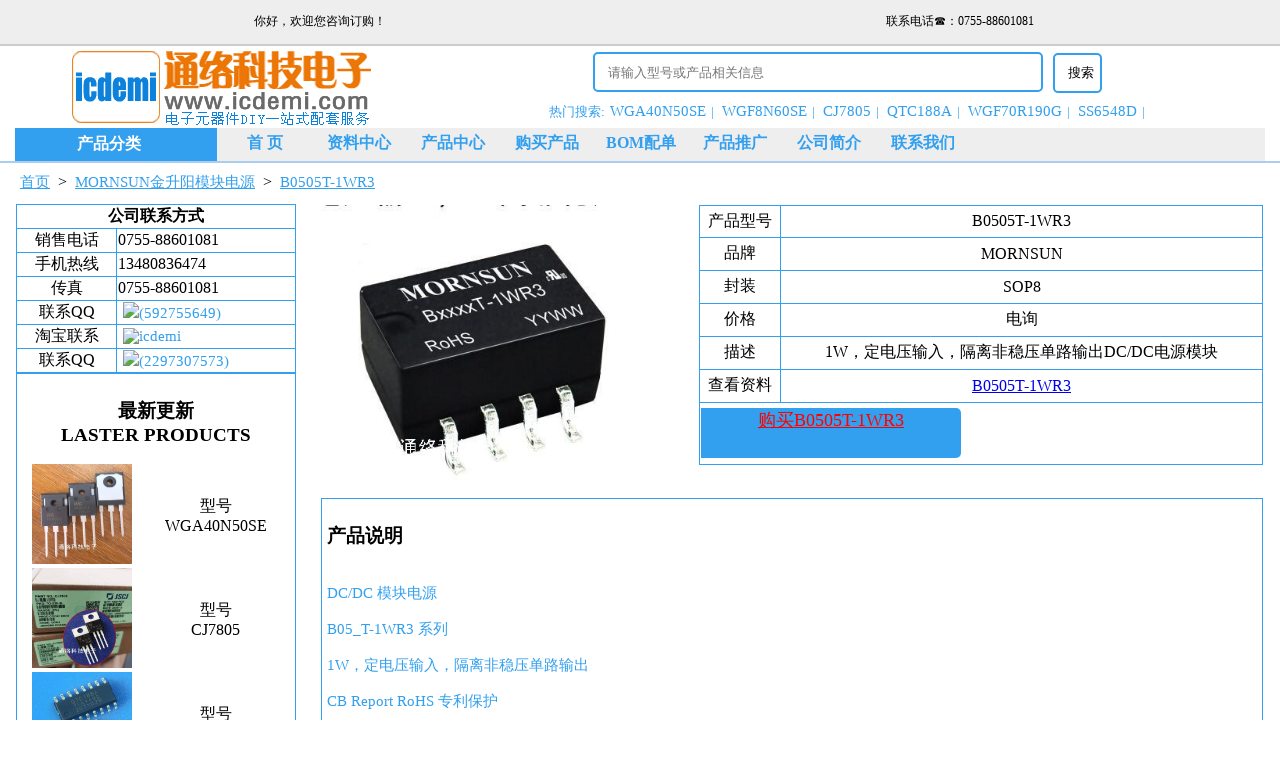

--- FILE ---
content_type: text/html; charset=utf-8
request_url: http://icdemi.com/B0505T-1WR3_99181.html
body_size: 66371
content:

<html>
<head>
		<title id="PageTitle">B0505T-1WR3 MORNSUN 1W，定电压输入，隔离非稳压单路输出DC/DC电源模块</title>
		<META id="Content1" name="description" content="产品型号:B0505T-1WR3,生产商:MORNSUN,简要描述:1W，定电压输入，隔离非稳压单路输出DC/DC电源模块,由代理销售B0505T-1WR3库存,采购B0505T-1WR3现货供应商,替换B0505T-1WR3代替品,免费查看B0505T-1WR3.pdf,下载B0505T-1WR3资料datasheet资料技术参数,B0505T-1WR3数据手册,B0505T-1WR3方案应用电路图纸,B0505T-1WR3使用指南,专业的B0505T-1WR3电子元器件DIY一站式配套服务平台"></META>
		<META id="Content2" name="keywords" content="B0505T-1WR3 功能描述 厂商MORNSUN品牌 B0505T-1WR3封装 B0505T-1WR3价格 B0505T-1WR3应用方案 采购B0505T-1WR3供应 B0505T-1WR3销售 B0505T-1WR3 PDF文档 Datasheet资料 技术参数 外部应用 电路图纸"></META>
		<LINK rel="stylesheet" href="css/style.css">
        <script type="text/javascript" src="js/common.js"></script>
</head>
<body>
     
        <table style="width:100%;height:46px;background-color:#eeeeee;">
            <tr><td class="tpbar">你好，欢迎您咨询订购！</td>
                <td class="tpbar">联系电话☎：<span id="tBarx_TOPBARt_Label1">0755-88601081</span></td></tr>
            <tr><td colspan=2 style="width:100%;height:2px;background-color:#cccccc;"></td></tr>
        </table>
<table class="tt">
<tr>
    <td><span id="tBarx_tBar_Label1"><a href="index.aspx"><img border="0" alt="首页" src="https://www.icdemi.com/CMIS/Center_photos/ecms2/20251031142048_121_2020icdemi.com.gif" /></a><br /></span>
</td>
    <td><span id="tBarx_sbox1_Label1"><div Class="Searchbar"><form action=catalogs.aspx><input type=text placeholder="请输入型号或产品相关信息" name=skey><input type=hidden name='linkKey' value='202612621121'><input type=submit name='搜索' value='搜索'></form></div><div class="plist"><table border=0 width=100% cellpadding=0 callspacing=0><tr><td><div class="hotkey">热门搜索:<A href=catalogs.aspx?Mode=1&skey=WGA40N50SE&linkKey=202612621121>WGA40N50SE</a>| <A href=catalogs.aspx?Mode=1&skey=WGF8N60SE&linkKey=202612621121>WGF8N60SE</a>| <A href=catalogs.aspx?Mode=1&skey=CJ7805&linkKey=202612621121>CJ7805</a>| <A href=catalogs.aspx?Mode=1&skey=QTC188A&linkKey=202612621121>QTC188A</a>| <A href=catalogs.aspx?Mode=1&skey=WGF70R190G&linkKey=202612621121>WGF70R190G</a>| <A href=catalogs.aspx?Mode=1&skey=SS6548D&linkKey=202612621121>SS6548D</a>| </div></td></tr></table></div></span>
</td>
</tr>
</table>
<table class="tt" border="0">
    <tr>
        <td class="dhltd2"><span id="tBarx_Menubar1_Label1"><div class="CategoryBar" onmouseover="ShowDiv('clist')" onmouseout="HideDiv('clist')"> 产品分类 </div><div class="cclist" style="display:none;" id="clist" onmouseover="ShowDiv('clist')"  onmouseout="HideDiv('clist')"><ul><li><a href=catalogs.aspx?id=1 alt="全系列电子元件芯片">热门产品系列</a></li><li><a href=catalogs.aspx?id=2 alt="Joulwatt杰华特SYTAtek矽塔马达驱动">Joulwatt杰华特SYTAtek矽塔</a></li><li><a href=catalogs.aspx?id=3 alt="HOLTEK合泰|UTC友顺 全系列产品">HOLTEK合泰|UTC友顺</a></li><li><a href=catalogs.aspx?id=4 alt="NEXPERIA安世芯片，三极管，二极管">NEXPERIA安世(NXP/WEEN瑞能)</a></li><li><a href=catalogs.aspx?id=5 alt="ON安森美芯片、MOS管、二三极管">onsemi安森美(Fairchild仙童)</a></li><li><a href=catalogs.aspx?id=6 alt="Ti德州系列芯片，单片机DSP，AC-DC\DC-DC芯片">Ti/NSC德州 XILINX赛灵思</a></li><li><a href=catalogs.aspx?id=7 alt="ADI亚德诺系列IC、ADC转换器，DAC转换器">ADI亚德诺（LINEAR凌特）</a></li><li><a href=catalogs.aspx?id=8 alt="STM意法半导体单片机，芯片IC，MOS管 ST先科二极管">ST意法半导体|ST先科</a></li><li><a href=catalogs.aspx?id=9 alt="MAXIM美信芯片，RS485,RS232,CAN总线通信芯片">MAXIM美信（DALLAS）</a></li><li><a href=catalogs.aspx?id=10 alt="Microchip微芯(ATEML)系列单片机存储器FLASH芯片">Microchip(ATEML)|WINBOND</a></li><li><a href=catalogs.aspx?id=11 alt="Sharp夏普传感器|光电开关">Sharp夏普系列</a></li><li><a href=catalogs.aspx?id=12 alt="infineon英飞凌系列MOS管，IGBT单管，IGBT模块">infineon英飞凌(IR)系列</a></li><li><a href=catalogs.aspx?id=13 alt="AVAGO安华高光藕系列，光纤系列">AVAGO安华高系列</a></li><li><a href=catalogs.aspx?id=14 alt="littelfuse力特HINODE保险管">littelfuse力特HINODE系列</a></li><li><a href=catalogs.aspx?id=15 alt="JSCJ长晶科技全系列二极管、三极管">JSCJ长晶科技|CJ长电</a></li><li><a href=catalogs.aspx?id=16 alt="MORNSUN金升阳AC-DC\DC-DC电源模块，RS232/RS485/CAN总线线通信协议芯片">MORNSUN金升阳模块电源</a></li><li><a href=catalogs.aspx?id=17 alt="Silan士兰微,NCE新洁能MOS管，芯片">Silan士兰微NCE新洁能</a></li><li><a href=catalogs.aspx?id=18 alt="Renesas瑞萨系列单片机MCU">Renesas瑞萨系列</a></li><li><a href=catalogs.aspx?id=19 alt="HF宏发|HKE汇科|SL松乐系列继电器">HF宏发|HKE汇科|SL松乐继电器</a></li><li><a href=catalogs.aspx?id=20 alt="PANJIT强茂电子全系列二极管，MOS管">PANJIT强茂电子</a></li><li><a href=catalogs.aspx?id=21 alt="MPS美芯源">MPS美国芯源POWER帕沃英蒂</a></li><li><a href=catalogs.aspx?id=22 alt="Diodes美台系列二极管，三极管">Diodes美台系列</a></li><li><a href=catalogs.aspx?id=23 alt="TOSHIBA东芝MOS管，芯片">TOSHIBA东芝系列</a></li><li><a href=catalogs.aspx?id=24 alt="LED发光二极管，光电开关，光耦">EVERLIGHT亿光|Liteon光宝</a></li><li><a href=catalogs.aspx?id=25 alt="Belling贝岭存储器，稳压器，on-bright昂宝电子">Belling贝岭|on-bright昂宝</a></li><li><a href=catalogs.aspx?id=26 alt="Richtek立琦|3PEAK思浦瑞DC-DC芯片">Richtek立琦|3PEAK思浦瑞</a></li><li><a href=catalogs.aspx?id=27 alt="全系列人体红外传感器，菲涅尔透镜">NICERA尼赛拉|Senba森霸</a></li><li><a href=catalogs.aspx?id=28 alt="VISHAY威世系列光耦，二极管，光电系列">VISHAY威世系列</a></li><li><a href=catalogs.aspx?id=29 alt="XLsemi芯龙电子线性稳压器">XLsemi芯龙电子</a></li><li><a href=catalogs.aspx?id=30 alt="带阻尼IGBT|不带阻尼IGBT|绝缘栅双极型晶体管">IXYS艾赛斯系列</a></li><li><a href=catalogs.aspx?id=31 alt="BOURNS伯恩斯系列电位器">BOURNS伯恩斯系列</a></li><li><a href=catalogs.aspx?id=32 alt="SITI点晶|Macroblock聚积系列LED驱动芯片">SITI点晶|Macroblock聚积</a></li></div></span>
</td>
        <td class="dhltd"><span id="tBarx_mbar_Label1"><div class="horizontal"> 	<ul> 		<li> 			<a href="index.aspx">首 页</a>  		</li> 		<li> 			<a href="mcatalogs.aspx">资料中心</a>  		</li> 		<li> 			<a href="catalogs.aspx">产品中心 </a>  		</li> 		<li> 			<a href="buy.aspx">购买产品</a>  		</li> 		<li> 			<a href="mypages.aspx?p=bom">BOM配单</a>  		</li> 		<li> 			<a href="mypages.aspx?p=cptg">产品推广</a>  		</li> 		<li> 			<a href="mypages.aspx?p=Aboutus">公司简介</a>  		</li> 		<li> 			<a href="mypages.aspx?p=Contactus">联系我们</a> 		</li> 	</ul> </div></span>
</td>
        <td class="dhltd"></td>
    </tr>
</table>
<table style="width:100%;height:1px;background-color:#abcdef;">
     <tr><td></td></tr>
</table>       
      <form name="Form1" method="post" action="Products.aspx?id=99181" id="Form1">
<div>
<input type="hidden" name="__VIEWSTATE" id="__VIEWSTATE" value="/[base64]/[base64]/[base64]/[base64]/[base64]/[base64]/[base64]/aWQ9MyBhbHQ9IkhPTFRFS+WQiOazsHxVVEPlj4vpobog5YWo57O75YiX5Lqn5ZOBIj5IT0xURUvlkIjms7B8VVRD5Y+L6aG6PC9hPjwvbGk+PGxpPjxhIGhyZWY9Y2F0YWxvZ3MuYXNweD9pZD00IGFsdD0iTkVYUEVSSUHlronkuJboiq/niYfvvIzkuInmnoHnrqHvvIzkuozmnoHnrqEiPk5FWFBFUklB5a6J5LiWKE5YUC9XRUVO55Ge6IO9KTwvYT48L2xpPjxsaT48YSBocmVmPWNhdGFsb2dzLmFzcHg/aWQ9NSBhbHQ9Ik9O5a6J5qOu576O6Iqv54mH44CBTU9T566h44CB5LqM5LiJ5p6B566hIj5vbnNlbWnlronmo67nvo4oRmFpcmNoaWxk5LuZ56ulKTwvYT48L2xpPjxsaT48YSBocmVmPWNhdGFsb2dzLmFzcHg/aWQ9NiBhbHQ9IlRp5b635bee57O75YiX6Iqv54mH77yM5Y2V54mH5py6RFNQ77yMQUMtRENcREMtREPoiq/[base64]/niYfvvIxSUzQ4NSxSUzIzMixDQU7mgLvnur/pgJrkv6Hoiq/[base64]/[base64]/aWQ9MTQgYWx0PSJsaXR0ZWxmdXNl5Yqb54m5SElOT0RF5L+d6Zmp566hIj5saXR0ZWxmdXNl5Yqb54m5SElOT0RF57O75YiXPC9hPjwvbGk+PGxpPjxhIGhyZWY9Y2F0YWxvZ3MuYXNweD9pZD0xNSBhbHQ9IkpTQ0rplb/mmbbnp5HmioDlhajns7vliJfkuozmnoHnrqHjgIHkuInmnoHnrqEiPkpTQ0rplb/mmbbnp5HmioB8Q0rplb/nlLU8L2E+PC9saT48bGk+PGEgaHJlZj1jYXRhbG9ncy5hc3B4P2lkPTE2IGFsdD0iTU9STlNVTumHkeWNh+mYs0FDLURDXERDLURD55S15rqQ5qih5Z2X77yMUlMyMzIvUlM0ODUvQ0FO5oC757q/57q/[base64]/aWQ9MTkgYWx0PSJIRuWuj+WPkXxIS0XmsYfnp5F8U0zmnb7kuZDns7vliJfnu6fnlLXlmagiPkhG5a6P5Y+RfEhLReaxh+enkXxTTOadvuS5kOe7p+eUteWZqDwvYT48L2xpPjxsaT48YSBocmVmPWNhdGFsb2dzLmFzcHg/aWQ9MjAgYWx0PSJQQU5KSVTlvLrojILnlLXlrZDlhajns7vliJfkuozmnoHnrqHvvIxNT1PnrqEiPlBBTkpJVOW8uuiMgueUteWtkDwvYT48L2xpPjxsaT48YSBocmVmPWNhdGFsb2dzLmFzcHg/aWQ9MjEgYWx0PSJNUFPnvo7oiq/[base64]/niYciPlRPU0hJQkHkuJzoip3ns7vliJc8L2E+PC9saT48bGk+PGEgaHJlZj1jYXRhbG9ncy5hc3B4P2lkPTI0IGFsdD0iTEVE5Y+R5YWJ5LqM5p6B566h77yM5YWJ55S15byA5YWz77yM5YWJ6ICmIj5FVkVSTElHSFTkur/[base64]/aWQ9MjcgYWx0PSLlhajns7vliJfkurrkvZPnuqLlpJbkvKDmhJ/lmajvvIzoj7LmtoXlsJTpgI/plZwiPk5JQ0VSQeWwvOi1m+aLiXxTZW5iYeajrumcuDwvYT48L2xpPjxsaT48YSBocmVmPWNhdGFsb2dzLmFzcHg/aWQ9MjggYWx0PSJWSVNIQVnlqIHkuJbns7vliJflhYnogKbvvIzkuozmnoHnrqHvvIzlhYnnlLXns7vliJciPlZJU0hBWeWogeS4luezu+WIlzwvYT48L2xpPjxsaT48YSBocmVmPWNhdGFsb2dzLmFzcHg/aWQ9MjkgYWx0PSJYTHNlbWnoiq/pvpnnlLXlrZDnur/mgKfnqLPljovlmagiPlhMc2VtaeiKr+m+meeUteWtkDwvYT48L2xpPjxsaT48YSBocmVmPWNhdGFsb2dzLmFzcHg/[base64]/gzwvYT4gIAkJPC9saT4gCQk8bGk+IAkJCTxhIGhyZWY9ImNhdGFsb2dzLmFzcHgiPuS6p+WTgeS4reW/[base64]/cD1jcHRnIj7kuqflk4Hmjqjlub88L2E+ICAJCTwvbGk+IAkJPGxpPiAJCQk8YSBocmVmPSJteXBhZ2VzLmFzcHg/cD1BYm91dHVzIj7lhazlj7jnroDku4s8L2E+ICAJCTwvbGk+IAkJPGxpPiAJCQk8YSBocmVmPSJteXBhZ2VzLmFzcHg/[base64]/[base64]/[base64]/[base64]/sDwvdGQ+PHRkPjFX77yM5a6a55S15Y6L6L6T5YWl77yM6ZqU56a76Z2e56iz5Y6L5Y2V6Lev6L6T5Ye6REMvREPnlLXmupDmqKHlnZc8L3RkPjwvdHI+PHRyPjx0ZD7mn6XnnIvotYTmlpk8L3RkPjx0ZD48YSB0YXJnZXQ9X2JsYW5rIGhyZWY9bWFudWFsLmFzcHg/c2tleT1CMDUwNVQtMVdSMz5CMDUwNVQtMVdSMzwvYT48L3RkPjwvdHI+PHRyPjx0ZCBjb2xzcGFuPTI+PGRpdiBDbGFzcz0icHJidXlidXR0b24iPjxhIGhyZWY9QnV5LmFzcHg/[base64]/neaKpDxiciAvPjxicj5VTCA2MjM2OC0xIEVOIDYyMzY4LTEgQlMgRU4gNjIzNjgtMSBJRUMgNjIzNjgtMTxiciAvPjxicj7kuqflk4Hnibnngrk8YnIgLz48YnI+74GsIOWPr+aMgee7reefrei3r+S/[base64]/kuJPpl6jpkojlr7nmnb/kuIrnlLXmupDns7vnu5/kuK3pnIDopoHkuqfnlJ/[base64]/bW9kZT0xJnNrZXk9QjAmaWQ9QjAmcGFnZT0xMD7lsL7pobU8L0E+Jm5ic3A76aG156CB77yaMS8xMDwvdGQ+PC90cj48dHI+PHRkPuS6p+WTgeWei+WPtzwvdGQ+PHRkPuWOguWVhjwvdGQ+PHRkPuWwgeijhTwvdGQ+PHRkPueugOimgeaPj+i/[base64]/ovb3lvI/[base64]/c2tleT1MUzE1LTEzQjAzUjMmdHlwZT1MUzE1LTEzQjAzUjMgPjxpbWcgc3JjPWltYWdlcy9wZGYuZ2lmIGJvcmRlcj0wIGFsdD1MUzE1LTEzQjAzUjM+PC9hPjwvdGQ+PHRkPjxhIGhyZWY9QnV5LmFzcHg/[base64]/6L295byP5Y2V5YiX55u05o+S5bCB6KOFQUMvREPmqKHlnZfnlLXmupDlip/[base64]/c2tleT1WUkIwNTE1WFlNRC0xMFdSMyZ0eXBlPVZSQjA1MTVYWU1ELTEwV1IzID48aW1nIHNyYz1pbWFnZXMvcGRmLmdpZiBib3JkZXI9MCBhbHQ9VlJCMDUxNVhZTUQtMTBXUjM+PC9hPjwvdGQ+PHRkPjxhIGhyZWY9QnV5LmFzcHg/[base64]/c2tleT1WUkIwNTE1WU1ELTEwV1IzJnR5cGU9VlJCMDUxNVlNRC0xMFdSMyA+PGltZyBzcmM9aW1hZ2VzL3BkZi5naWYgYm9yZGVyPTAgYWx0PVZSQjA1MTVZTUQtMTBXUjM+PC9hPjwvdGQ+PHRkPjxhIGhyZWY9QnV5LmFzcHg/[base64]/c2tleT1WUkIwNTAzWU1ELTEwV1IzJnR5cGU9VlJCMDUwM1lNRC0xMFdSMyA+PGltZyBzcmM9aW1hZ2VzL3BkZi5naWYgYm9yZGVyPTAgYWx0PVZSQjA1MDNZTUQtMTBXUjM+PC9hPjwvdGQ+PHRkPjxhIGhyZWY9QnV5LmFzcHg/[base64]/c2tleT1WUkIwNTA1WU1ELTEwV0hSMyZ0eXBlPVZSQjA1MDVZTUQtMTBXSFIzID48aW1nIHNyYz1pbWFnZXMvcGRmLmdpZiBib3JkZXI9MCBhbHQ9VlJCMDUwNVlNRC0xMFdIUjM+PC9hPjwvdGQ+PHRkPjxhIGhyZWY9QnV5LmFzcHg/[base64]/c2tleT1WUkIwNTEyWlAtNldSMyZ0eXBlPVZSQjA1MTJaUC02V1IzID48aW1nIHNyYz1pbWFnZXMvcGRmLmdpZiBib3JkZXI9MCBhbHQ9VlJCMDUxMlpQLTZXUjM+PC9hPjwvdGQ+PHRkPjxhIGhyZWY9QnV5LmFzcHg/[base64]/c2tleT1XUkIwNTE1UC0zV1IyJnR5cGU9V1JCMDUxNVAtM1dSMiA+PGltZyBzcmM9aW1hZ2VzL3BkZi5naWYgYm9yZGVyPTAgYWx0PVdSQjA1MTVQLTNXUjI+PC9hPjwvdGQ+PHRkPjxhIGhyZWY9QnV5LmFzcHg/[base64]/DTx0YWJsZSBzdHlsZT0id2lkdGg6MTAwJTsiPiAJPHRib2R5PiAJCTx0cj4gCQkJPHRkPiAJCQkJPGRpdiBjbGFzcz0iYm1tIj4gCQkJCQk8YSBocmVmPSJteXBhZ2VzLmFzcHg/[base64]/[base64]/[base64]/[base64]" />
</div>

<div>

	<input type="hidden" name="__VIEWSTATEGENERATOR" id="__VIEWSTATEGENERATOR" value="AA98EE0D" />
</div>
       <table class="tt" border="0">
       <tr>
           <td colspan="3" style="vertical-align:middle;text-align:left;height:40px;"><div class="prnati"><span id="Label1"><a href=index.aspx>首页</a>  &gt; <a href=catalogs.aspx?id=16>MORNSUN金升阳模块电源</a> &gt; <a target=_blank href=manual.aspx?skey=B0505T-1WR3>B0505T-1WR3</a></span></div></td>
        </tr>
       <tr>
           <td style="vertical-align:top;width:280px;">
                <span id="Label2"><div Class="plist"><table class="lxr" ><tr><td colspan=2 align=center><b>公司联系方式</b></td></tr><tr><td align=center>销售电话</td><td>0755-88601081</td></tr><tr><td align=center>手机热线</td><td>13480836474</td></tr><tr><td align=center>传真</td><td>0755-88601081</td></tr><tr><td align=center>联系QQ</td><td><a target=blank href=tencent://message/?uin=592755649&amp;Site=Leo&amp;Menu=yes><img border=0 SRC=http://wpa.qq.com/pa?p=1:592755649:10>(592755649)</a></td></tr><tr><td align=center>淘宝联系</td><td><a target="_blank" href="http://amos1.taobao.com/msg.ww?v=2&uid=icdemi&s=1" ><img border="0" src="http://amos1.taobao.com/online.ww?v=2&uid=icdemi&s=1" alt="icdemi" /></a></td></tr><tr><td align=center>联系QQ</td><td><a target=blank href=tencent://message/?uin=2297307573&amp;Site=Leo&amp;Menu=yes><img border=0 SRC=http://wpa.qq.com/pa?p=1:2297307573:10>(2297307573)</a></td></tr></table></div></span>
               <div class="cpsm">
                <h3>最新更新<br />
                    LASTER PRODUCTS
                </h3>
                <span id="Label3"><div class="plist"><table border=0 width=100% cellpadding=0 callspacing=0><tr><td><a target=WGA40N50SE href="WGA40N50SE_112835.html" target=blank><img src=https://www.icdemi.com/CMIS/Center_photos/ecms2//2025118145814_2_WGA40N50SE_WGA40N50SE.jpg width=100 height=100 border=0></a></td><td>型号<br>WGA40N50SE</td></tr><tr><td><a target=CJ7805 href="CJ7805_84712.html" target=blank><img src=https://www.icdemi.com/CMIS/Center_photos/ecms2//20234615332_2_CJ7805_CJ7805_TO-220-3L.jpg width=100 height=100 border=0></a></td><td>型号<br>CJ7805</td></tr><tr><td><a target=QTC188A href="QTC188A_100536.html" target=blank><img src=https://www.icdemi.com/CMIS/Center_photos/ecms2//202083143137_2_QTC188A_QTC188A.jpg width=100 height=100 border=0></a></td><td>型号<br>QTC188A</td></tr><tr><td><a target=SS6548D href="SS6548D_125565.html" target=blank><img src=https://www.icdemi.com/CMIS/Center_photos/ecms2//2026114103323_2_SS6548D_SS6548D.jpg width=100 height=100 border=0></a></td><td>型号<br>SS6548D</td></tr><tr><td><a target=P4SMA6.8CA/TR13 href="P4SMA6.8CA_TR13_125767.html" target=blank><img src=https://www.icdemi.com/CMIS/Center_photos/ecms2//202616172918_2_P4SMA6.8CA_TR13_P4SMA6.8CA_TR13.jpg width=100 height=100 border=0></a></td><td>型号<br>P4SMA6.8CA/TR13</td></tr><tr><td><a target=FTC532G href="FTC532G_103085.html" target=blank><img src=https://www.icdemi.com/CMIS/Center_photos/ecms2//2022324124527_2_FTC532G_FTC532G.jpg width=100 height=100 border=0></a></td><td>型号<br>FTC532G</td></tr><tr><td><a target=TMS8563S href="TMS8563S_103981.html" target=blank><img src=https://www.icdemi.com/CMIS/Center_photos/ecms2//2021820145324_2_8563S_8563S_MSOP8.jpg width=100 height=100 border=0></a></td><td>型号<br>TMS8563S</td></tr><tr><td><a target=SA8320D href="SA8320D_125766.html" target=blank><img src=https://www.icdemi.com/CMIS/Center_photos/ecms2//2025123011332_2_SA8320D_SA8320D.jpg width=100 height=100 border=0></a></td><td>型号<br>SA8320D</td></tr></table></div></span>
                   </div>
           </td>
           <td style="width:20px;">&nbsp</td>
           <td style="vertical-align:top;text-align:left;">
                <table style="width:100%;" border="0">
                    <tr>
                        <td style="vertical-align:top;text-align:left;width:40%"><span id="Label4"><a href=showpic.aspx?i=2023911111955_2_B0505T-1W_BxxxxT-1WR3.jpg target=_blank><img src='https://www.icdemi.com/CMIS/Center_photos/ecms2//2023911111955_2_B0505T-1W_BxxxxT-1WR3.jpg' alt=B0505T-1WR3 border=0 width=300></a></span></td>
                        <td style="vertical-align:top;text-align:left;width:60%"><span id="Label5"><table Class="prtable"><tr><td>产品型号</td><td>B0505T-1WR3</td></tr><tr><td>品牌</td><td>MORNSUN</td></tr><tr><td>封装</td><td>SOP8</td></tr><tr><td>价格</td><td>电询</td></tr><tr><td>描述</td><td>1W，定电压输入，隔离非稳压单路输出DC/DC电源模块</td></tr><tr><td>查看资料</td><td><a target=_blank href=manual.aspx?skey=B0505T-1WR3>B0505T-1WR3</a></td></tr><tr><td colspan=2><div Class="prbuybutton"><a href=Buy.aspx?p=B0505T-1WR3><font color=red size=4>购买B0505T-1WR3</a></div></td></tr></table></span></td>
                    </tr>
                    <tr>
                        <td colspan=2 style="text-align:left;break-all;">
                            <div class="cpsm">
                            <h3>产品说明</h3>
                            <span id="Label6"><div class="prsm"><br>DC/DC 模块电源<br /><br>B05_T-1WR3 系列<br /><br>1W，定电压输入，隔离非稳压单路输出<br /><br>CB Report RoHS 专利保护<br /><br>UL 62368-1 EN 62368-1 BS EN 62368-1 IEC 62368-1<br /><br>产品特点<br /><br> 可持续短路保护<br /><br> 空载输入电流低至 5mA<br /><br> 工作温度范围: -40℃ to +105℃<br /><br> 效率高达 83%<br /><br> 小型 SMD 封装<br /><br> 隔离电压 1500VDC<br /><br> 国际标准引脚方式<br /><br>B05_T-1WR3 系列产品是专门针对板上电源系统中需要产生一组与输入电源隔离的电压的应用场合而设计的。该产品适用于：<br /><br>纯数字电路，一般低频模拟电路，继电器驱动电路，数据交换电路等。<br /><br></div></span>
                            </div>
                        </td>
                    </tr>        
                </table>
                <h3>类似<span id="Label7">B0505T-1WR3</span>产品</h3>
                <span id="Label8"><div class="plist"><table border=0 width=100% cellpadding=0 callspacing=0><tr><td align=right colspan=12>&nbsp;<A class=btn3 HREF=Catalogs.aspx?mode=1&skey=B0&id=B0&page=2>下一页</A>&nbsp;<A class=btn3 HREF=Catalogs.aspx?mode=1&skey=B0&id=B0&page=10>尾页</A>&nbsp;页码：1/10</td></tr><tr><td>产品型号</td><td>厂商</td><td>封装</td><td>简要描述</td><td>图片</td><td>资料</td><td>订购</td></tr> <tr><td><a href="LM100-23B05R2S_113388.html" target=LM100-23B05R2S>LM100-23B05R2S</a></td><td>MORNSUN</td><td>DIP</td><td>R2小体积机壳开关电源功率范围为35WW-350W</td><td><a href='https://www.icdemi.com/CMIS/Center_photos/ecms2//20251111151555_2_LM100-23B05R2S_LM100-23BxxR2S.png' target=LM100-23B05R2S><img src=images/pic.gif border=0></td><td><a target=_blank href=Mcatalogs.aspx?skey=LM100-23B05R2S&type=LM100-23B05R2S ><img src=images/pdf.gif border=0 alt=LM100-23B05R2S></a></td><td><a href=Buy.aspx?p=LM100-23B05R2S&id=113388&p=LM100-23B05R2S&type=LM100-23B05R2S target=LM100-23B05R2S ><img src=images/buy.gif border=0></a></td></tr><tr><td colspan=10 bgcolor=#bfbfbf height=1></td></tr><tr><td><a href="LS15-13B03R3_114102.html" target=LS15-13B03R3>LS15-13B03R3</a></td><td>MORNSUN</td><td>SIP</td><td>LS系列板载式单列直插封装AC/DC模块电源功率范围3W-15W</td><td><a href='images/logo.gif' target=LS15-13B03R3><img src=images/pic.gif border=0  alt=LS15-13B03R3></td><td><a target=_blank href=Mcatalogs.aspx?skey=LS15-13B03R3&type=LS15-13B03R3 ><img src=images/pdf.gif border=0 alt=LS15-13B03R3></a></td><td><a href=Buy.aspx?p=LS15-13B03R3&id=114102&p=LS15-13B03R3&type=LS15-13B03R3 target=LS15-13B03R3 ><img src=images/buy.gif border=0></a></td></tr><tr><td colspan=10 bgcolor=#bfbfbf height=1></td></tr><tr><td><a href="LS15-13B05R3_114104.html" target=LS15-13B05R3>LS15-13B05R3</a></td><td>MORNSUN</td><td>SIP</td><td>LS系列板载式单列直插封装AC/DC模块电源功率范围3W-15W</td><td><a href='images/logo.gif' target=LS15-13B05R3><img src=images/pic.gif border=0  alt=LS15-13B05R3></td><td><a target=_blank href=Mcatalogs.aspx?skey=LS15-13B05R3&type=LS15-13B05R3 ><img src=images/pdf.gif border=0 alt=LS15-13B05R3></a></td><td><a href=Buy.aspx?p=LS15-13B05R3&id=114104&p=LS15-13B05R3&type=LS15-13B05R3 target=LS15-13B05R3 ><img src=images/buy.gif border=0></a></td></tr><tr><td colspan=10 bgcolor=#bfbfbf height=1></td></tr><tr><td><a href="LS15-13B09R3_114111.html" target=LS15-13B09R3>LS15-13B09R3</a></td><td>MORNSUN</td><td>SIP</td><td>LS系列板载式单列直插封装AC/DC模块电源功率范围3W-15W</td><td><a href='images/logo.gif' target=LS15-13B09R3><img src=images/pic.gif border=0  alt=LS15-13B09R3></td><td><a target=_blank href=Mcatalogs.aspx?skey=LS15-13B09R3&type=LS15-13B09R3 ><img src=images/pdf.gif border=0 alt=LS15-13B09R3></a></td><td><a href=Buy.aspx?p=LS15-13B09R3&id=114111&p=LS15-13B09R3&type=LS15-13B09R3 target=LS15-13B09R3 ><img src=images/buy.gif border=0></a></td></tr><tr><td colspan=10 bgcolor=#bfbfbf height=1></td></tr><tr><td><a href="WRB0505ZP-3WR2_123136.html" target=WRB0505ZP-3WR2>WRB0505ZP-3WR2</a></td><td>MORNSUN金升阳</td><td>DIP</td><td>DC/DC隔离宽电压输入电源(1-1300W)DIP(1-75W)</td><td><a href='https://www.icdemi.com/CMIS/Center_photos/ecms2//202587114751_2_WRB0505ZP-3WR2_WRB0505ZP-3WR2.jpg' target=WRB0505ZP-3WR2><img src=images/pic.gif border=0></td><td><a target=_blank href=Mcatalogs.aspx?skey=WRB0505ZP-3WR2&type=WRB0505ZP-3WR2 ><img src=images/pdf.gif border=0 alt=WRB0505ZP-3WR2></a></td><td><a href=Buy.aspx?p=WRB0505ZP-3WR2&id=123136&p=WRB0505ZP-3WR2&type=WRB0505ZP-3WR2 target=WRB0505ZP-3WR2 ><img src=images/buy.gif border=0></a></td></tr><tr><td colspan=10 bgcolor=#bfbfbf height=1></td></tr><tr><td><a href="VRB0515XYMD-10WR3_125007.html" target=VRB0515XYMD-10WR3>VRB0515XYMD-10WR3</a></td><td>MORNSUN金升阳</td><td>DIP</td><td>DC/DC隔离宽电压输入电源(1-1300W)DIP(1-75W)</td><td><a href='images/logo.gif' target=VRB0515XYMD-10WR3><img src=images/pic.gif border=0  alt=VRB0515XYMD-10WR3></td><td><a target=_blank href=Mcatalogs.aspx?skey=VRB0515XYMD-10WR3&type=VRB0515XYMD-10WR3 ><img src=images/pdf.gif border=0 alt=VRB0515XYMD-10WR3></a></td><td><a href=Buy.aspx?p=VRB0515XYMD-10WR3&id=125007&p=VRB0515XYMD-10WR3&type=VRB0515XYMD-10WR3 target=VRB0515XYMD-10WR3 ><img src=images/buy.gif border=0></a></td></tr><tr><td colspan=10 bgcolor=#bfbfbf height=1></td></tr><tr><td><a href="VRB0524YMD-10WR3_124923.html" target=VRB0524YMD-10WR3>VRB0524YMD-10WR3</a></td><td>MORNSUN金升阳</td><td>DIP</td><td>DC/DC隔离宽电压输入电源(1-1300W)DIP(1-75W)</td><td><a href='images/logo.gif' target=VRB0524YMD-10WR3><img src=images/pic.gif border=0  alt=VRB0524YMD-10WR3></td><td><a target=_blank href=Mcatalogs.aspx?skey=VRB0524YMD-10WR3&type=VRB0524YMD-10WR3 ><img src=images/pdf.gif border=0 alt=VRB0524YMD-10WR3></a></td><td><a href=Buy.aspx?p=VRB0524YMD-10WR3&id=124923&p=VRB0524YMD-10WR3&type=VRB0524YMD-10WR3 target=VRB0524YMD-10WR3 ><img src=images/buy.gif border=0></a></td></tr><tr><td colspan=10 bgcolor=#bfbfbf height=1></td></tr><tr><td><a href="VRB0515YMD-10WR3_124922.html" target=VRB0515YMD-10WR3>VRB0515YMD-10WR3</a></td><td>MORNSUN金升阳</td><td>DIP</td><td>DC/DC隔离宽电压输入电源(1-1300W)DIP(1-75W)</td><td><a href='images/logo.gif' target=VRB0515YMD-10WR3><img src=images/pic.gif border=0  alt=VRB0515YMD-10WR3></td><td><a target=_blank href=Mcatalogs.aspx?skey=VRB0515YMD-10WR3&type=VRB0515YMD-10WR3 ><img src=images/pdf.gif border=0 alt=VRB0515YMD-10WR3></a></td><td><a href=Buy.aspx?p=VRB0515YMD-10WR3&id=124922&p=VRB0515YMD-10WR3&type=VRB0515YMD-10WR3 target=VRB0515YMD-10WR3 ><img src=images/buy.gif border=0></a></td></tr><tr><td colspan=10 bgcolor=#bfbfbf height=1></td></tr><tr><td><a href="VRB0512YMD-10WR3_124921.html" target=VRB0512YMD-10WR3>VRB0512YMD-10WR3</a></td><td>MORNSUN金升阳</td><td>DIP</td><td>DC/DC隔离宽电压输入电源(1-1300W)DIP(1-75W)</td><td><a href='images/logo.gif' target=VRB0512YMD-10WR3><img src=images/pic.gif border=0  alt=VRB0512YMD-10WR3></td><td><a target=_blank href=Mcatalogs.aspx?skey=VRB0512YMD-10WR3&type=VRB0512YMD-10WR3 ><img src=images/pdf.gif border=0 alt=VRB0512YMD-10WR3></a></td><td><a href=Buy.aspx?p=VRB0512YMD-10WR3&id=124921&p=VRB0512YMD-10WR3&type=VRB0512YMD-10WR3 target=VRB0512YMD-10WR3 ><img src=images/buy.gif border=0></a></td></tr><tr><td colspan=10 bgcolor=#bfbfbf height=1></td></tr><tr><td><a href="VRB0505YMD-10WR3_124920.html" target=VRB0505YMD-10WR3>VRB0505YMD-10WR3</a></td><td>MORNSUN金升阳</td><td>DIP</td><td>DC/DC隔离宽电压输入电源(1-1300W)DIP(1-75W)</td><td><a href='images/logo.gif' target=VRB0505YMD-10WR3><img src=images/pic.gif border=0  alt=VRB0505YMD-10WR3></td><td><a target=_blank href=Mcatalogs.aspx?skey=VRB0505YMD-10WR3&type=VRB0505YMD-10WR3 ><img src=images/pdf.gif border=0 alt=VRB0505YMD-10WR3></a></td><td><a href=Buy.aspx?p=VRB0505YMD-10WR3&id=124920&p=VRB0505YMD-10WR3&type=VRB0505YMD-10WR3 target=VRB0505YMD-10WR3 ><img src=images/buy.gif border=0></a></td></tr><tr><td colspan=10 bgcolor=#bfbfbf height=1></td></tr><tr><td><a href="VRB0503YMD-10WR3_124915.html" target=VRB0503YMD-10WR3>VRB0503YMD-10WR3</a></td><td>MORNSUN金升阳</td><td>DIP</td><td>DC/DC隔离宽电压输入电源(1-1300W)DIP(1-75W)</td><td><a href='images/logo.gif' target=VRB0503YMD-10WR3><img src=images/pic.gif border=0  alt=VRB0503YMD-10WR3></td><td><a target=_blank href=Mcatalogs.aspx?skey=VRB0503YMD-10WR3&type=VRB0503YMD-10WR3 ><img src=images/pdf.gif border=0 alt=VRB0503YMD-10WR3></a></td><td><a href=Buy.aspx?p=VRB0503YMD-10WR3&id=124915&p=VRB0503YMD-10WR3&type=VRB0503YMD-10WR3 target=VRB0503YMD-10WR3 ><img src=images/buy.gif border=0></a></td></tr><tr><td colspan=10 bgcolor=#bfbfbf height=1></td></tr><tr><td><a href="VRB0505YMD-10WHR3_124914.html" target=VRB0505YMD-10WHR3>VRB0505YMD-10WHR3</a></td><td>MORNSUN金升阳</td><td>DIP</td><td>DC/DC隔离宽电压输入电源(1-1300W)DIP(1-75W)</td><td><a href='images/logo.gif' target=VRB0505YMD-10WHR3><img src=images/pic.gif border=0  alt=VRB0505YMD-10WHR3></td><td><a target=_blank href=Mcatalogs.aspx?skey=VRB0505YMD-10WHR3&type=VRB0505YMD-10WHR3 ><img src=images/pdf.gif border=0 alt=VRB0505YMD-10WHR3></a></td><td><a href=Buy.aspx?p=VRB0505YMD-10WHR3&id=124914&p=VRB0505YMD-10WHR3&type=VRB0505YMD-10WHR3 target=VRB0505YMD-10WHR3 ><img src=images/buy.gif border=0></a></td></tr><tr><td colspan=10 bgcolor=#bfbfbf height=1></td></tr><tr><td><a href="VRB0524ZP-6WR3_124789.html" target=VRB0524ZP-6WR3>VRB0524ZP-6WR3</a></td><td>MORNSUN金升阳</td><td>DIP</td><td>DC/DC隔离宽电压输入电源(1-1300W)DIP(1-75W)</td><td><a href='images/logo.gif' target=VRB0524ZP-6WR3><img src=images/pic.gif border=0  alt=VRB0524ZP-6WR3></td><td><a target=_blank href=Mcatalogs.aspx?skey=VRB0524ZP-6WR3&type=VRB0524ZP-6WR3 ><img src=images/pdf.gif border=0 alt=VRB0524ZP-6WR3></a></td><td><a href=Buy.aspx?p=VRB0524ZP-6WR3&id=124789&p=VRB0524ZP-6WR3&type=VRB0524ZP-6WR3 target=VRB0524ZP-6WR3 ><img src=images/buy.gif border=0></a></td></tr><tr><td colspan=10 bgcolor=#bfbfbf height=1></td></tr><tr><td><a href="VRB0515ZP-6WR3_124788.html" target=VRB0515ZP-6WR3>VRB0515ZP-6WR3</a></td><td>MORNSUN金升阳</td><td>DIP</td><td>DC/DC隔离宽电压输入电源(1-1300W)DIP(1-75W)</td><td><a href='images/logo.gif' target=VRB0515ZP-6WR3><img src=images/pic.gif border=0  alt=VRB0515ZP-6WR3></td><td><a target=_blank href=Mcatalogs.aspx?skey=VRB0515ZP-6WR3&type=VRB0515ZP-6WR3 ><img src=images/pdf.gif border=0 alt=VRB0515ZP-6WR3></a></td><td><a href=Buy.aspx?p=VRB0515ZP-6WR3&id=124788&p=VRB0515ZP-6WR3&type=VRB0515ZP-6WR3 target=VRB0515ZP-6WR3 ><img src=images/buy.gif border=0></a></td></tr><tr><td colspan=10 bgcolor=#bfbfbf height=1></td></tr><tr><td><a href="VRB0512ZP-6WR3_124787.html" target=VRB0512ZP-6WR3>VRB0512ZP-6WR3</a></td><td>MORNSUN金升阳</td><td>DIP</td><td>DC/DC隔离宽电压输入电源(1-1300W)DIP(1-75W)</td><td><a href='images/logo.gif' target=VRB0512ZP-6WR3><img src=images/pic.gif border=0  alt=VRB0512ZP-6WR3></td><td><a target=_blank href=Mcatalogs.aspx?skey=VRB0512ZP-6WR3&type=VRB0512ZP-6WR3 ><img src=images/pdf.gif border=0 alt=VRB0512ZP-6WR3></a></td><td><a href=Buy.aspx?p=VRB0512ZP-6WR3&id=124787&p=VRB0512ZP-6WR3&type=VRB0512ZP-6WR3 target=VRB0512ZP-6WR3 ><img src=images/buy.gif border=0></a></td></tr><tr><td colspan=10 bgcolor=#bfbfbf height=1></td></tr><tr><td><a href="VRB0505ZP-6WR3_124786.html" target=VRB0505ZP-6WR3>VRB0505ZP-6WR3</a></td><td>MORNSUN金升阳</td><td>DIP</td><td>DC/DC隔离宽电压输入电源(1-1300W)DIP(1-75W)</td><td><a href='images/logo.gif' target=VRB0505ZP-6WR3><img src=images/pic.gif border=0  alt=VRB0505ZP-6WR3></td><td><a target=_blank href=Mcatalogs.aspx?skey=VRB0505ZP-6WR3&type=VRB0505ZP-6WR3 ><img src=images/pdf.gif border=0 alt=VRB0505ZP-6WR3></a></td><td><a href=Buy.aspx?p=VRB0505ZP-6WR3&id=124786&p=VRB0505ZP-6WR3&type=VRB0505ZP-6WR3 target=VRB0505ZP-6WR3 ><img src=images/buy.gif border=0></a></td></tr><tr><td colspan=10 bgcolor=#bfbfbf height=1></td></tr><tr><td><a href="WRB0515P-3WR2_124638.html" target=WRB0515P-3WR2>WRB0515P-3WR2</a></td><td>MORNSUN金升阳</td><td>DIP</td><td>DC/DC隔离宽电压输入电源(1-1300W)DIP(1-75W)</td><td><a href='images/logo.gif' target=WRB0515P-3WR2><img src=images/pic.gif border=0  alt=WRB0515P-3WR2></td><td><a target=_blank href=Mcatalogs.aspx?skey=WRB0515P-3WR2&type=WRB0515P-3WR2 ><img src=images/pdf.gif border=0 alt=WRB0515P-3WR2></a></td><td><a href=Buy.aspx?p=WRB0515P-3WR2&id=124638&p=WRB0515P-3WR2&type=WRB0515P-3WR2 target=WRB0515P-3WR2 ><img src=images/buy.gif border=0></a></td></tr><tr><td colspan=10 bgcolor=#bfbfbf height=1></td></tr><tr><td><a href="WRB0512P-3WR2_124637.html" target=WRB0512P-3WR2>WRB0512P-3WR2</a></td><td>MORNSUN金升阳</td><td>DIP</td><td>DC/DC隔离宽电压输入电源(1-1300W)DIP(1-75W)</td><td><a href='images/logo.gif' target=WRB0512P-3WR2><img src=images/pic.gif border=0  alt=WRB0512P-3WR2></td><td><a target=_blank href=Mcatalogs.aspx?skey=WRB0512P-3WR2&type=WRB0512P-3WR2 ><img src=images/pdf.gif border=0 alt=WRB0512P-3WR2></a></td><td><a href=Buy.aspx?p=WRB0512P-3WR2&id=124637&p=WRB0512P-3WR2&type=WRB0512P-3WR2 target=WRB0512P-3WR2 ><img src=images/buy.gif border=0></a></td></tr><tr><td colspan=10 bgcolor=#bfbfbf height=1></td></tr><tr><td><a href="WRB0505P-3WR2_124636.html" target=WRB0505P-3WR2>WRB0505P-3WR2</a></td><td>MORNSUN金升阳</td><td>DIP</td><td>DC/DC隔离宽电压输入电源(1-1300W)DIP(1-75W)</td><td><a href='images/logo.gif' target=WRB0505P-3WR2><img src=images/pic.gif border=0  alt=WRB0505P-3WR2></td><td><a target=_blank href=Mcatalogs.aspx?skey=WRB0505P-3WR2&type=WRB0505P-3WR2 ><img src=images/pdf.gif border=0 alt=WRB0505P-3WR2></a></td><td><a href=Buy.aspx?p=WRB0505P-3WR2&id=124636&p=WRB0505P-3WR2&type=WRB0505P-3WR2 target=WRB0505P-3WR2 ><img src=images/buy.gif border=0></a></td></tr><tr><td colspan=10 bgcolor=#bfbfbf height=1></td></tr><tr><td><a href="WRB0515ZP-3WR2_124576.html" target=WRB0515ZP-3WR2>WRB0515ZP-3WR2</a></td><td>MORNSUN金升阳</td><td>DIP</td><td>DC/DC隔离宽电压输入电源(1-1300W)DIP(1-75W)</td><td><a href='images/logo.gif' target=WRB0515ZP-3WR2><img src=images/pic.gif border=0  alt=WRB0515ZP-3WR2></td><td><a target=_blank href=Mcatalogs.aspx?skey=WRB0515ZP-3WR2&type=WRB0515ZP-3WR2 ><img src=images/pdf.gif border=0 alt=WRB0515ZP-3WR2></a></td><td><a href=Buy.aspx?p=WRB0515ZP-3WR2&id=124576&p=WRB0515ZP-3WR2&type=WRB0515ZP-3WR2 target=WRB0515ZP-3WR2 ><img src=images/buy.gif border=0></a></td></tr><tr><td colspan=10 bgcolor=#bfbfbf height=1></td></tr></table></div></span>
            </td>
        </tr>
        </table>

		</form>
		
<table style="width:100%;height:60px;background-color:#eeeeef;">
     <tr><td style="text-align:center;vertical-align:middle;">
         <div class="binx">
         <b>元件索引:</b> <a 
							href="catalogs.aspx?skey=a">A</a> - <a 
							href="catalogs.aspx?skey=b">B</a> - <a 
							href="catalogs.aspx?skey=c">C</a> - <a 
							href="catalogs.aspx?skey=d">D</a> - <a 
							href="catalogs.aspx?skey=e">E</a> - <a 
							href="catalogs.aspx?skey=f">F</a> - <a 
							href="catalogs.aspx?skey=g">G</a> - <a 
							href="catalogs.aspx?skey=h">H</a> - <a 
							href="catalogs.aspx?skey=i">I</a> - <a 
							href="catalogs.aspx?skey=j">J</a> - <a 
							href="catalogs.aspx?skey=k">K</a> - <a 
							href="catalogs.aspx?skey=l">L</a> - <a 
							href="catalogs.aspx?skey=m">M</a> - <a 
							href="catalogs.aspx?skey=n">N</a> - <a 
							href="catalogs.aspx?skey=o">O</a> - <a 
							href="catalogs.aspx?skey=p">P</a> - <a 
							href="catalogs.aspx?skey=q">Q</a> - <a 
							href="catalogs.aspx?skey=r">R</a> - <a 
							href="catalogs.aspx?skey=s">S</a> - <a 
							href="catalogs.aspx?skey=t">T</a> - <a 
							href="catalogs.aspx?skey=u">U</a> - <a 
							href="catalogs.aspx?skey=v">V</a> - <a 
							href="catalogs.aspx?skey=w">W</a> - <a 
							href="catalogs.aspx?skey=x">X</a> - <a 
							href="catalogs.aspx?skey=y">Y</a> - <a 
							href="catalogs.aspx?skey=z">Z</a>

         </div>
     </td></tr>
</table>
<span id="bottombar1_Label1"><table style="width:100%;"> 	<tbody> 		<tr> 			<td> 				<div class="bmm"> 					<a href="mypages.aspx?p=Aboutus">关于我们</a> - <a href="catalogs.aspx">产品目录</a> - <a href="mcatalogs.aspx">产品资料</a> - <a href="mypages.aspx?p=Contactus">联络方式</a> - <a href="mypages.aspx?p=Career">工作机会</a> - <a href="mypages.aspx?p=Links">友情链接</a> - <a href="mypages.aspx?p=Notices">法律声明</a>  				</div> 			</td> 		</tr> 	</tbody> </table> <table width="100%"> 	<tbody> 		<tr> 			<td align="center"> 				<span><span><span><br /> 深圳市通络科技电子有限公司 版权所有◎Copyright 2020<br /> 地址：广东省深圳市福田区中航路国利大厦B座29楼2942室<br /> </span> </span> </span>  				<p> 					<span><span><span> 电话TEL(传真FAX)：0755-88601081，邮件Email：icdemi@163.com，</span> </span> </span>  				</p> 				<p> 					<span>&nbsp;<a href="http://beian.miit.gov.cn/">粤ICP备17146756号</a><a target="_blank" href="http://www.beian.gov.cn/portal/registerSystemInfo?recordcode=44030402002388"><img src="/cmis/editor/attached/image/20200703/20200703110734_4641.png" alt="" />粤公网安备 44030402002388号</a>&nbsp;<a href="https://tongji.baidu.com/main/overview/10000222443/overview/index?siteId=18810433" target="_blank"><img src="http://www.icdemi.com/cmis/editor/attached/image/20210409/20210409130330_2466.gif" alt="" /></a> </span>  				</p> 			</td> 		</tr> 	</tbody> </table><script> var _hmt = _hmt || []; (function() {   var hm = document.createElement("script");   hm.src = "https://hm.baidu.com/hm.js?0a557563122145df56630b8d17d15611";   var s = document.getElementsByTagName("script")[0];    s.parentNode.insertBefore(hm, s); })(); </script></span>

</body>
</html>


--- FILE ---
content_type: text/css
request_url: http://icdemi.com/css/style.css
body_size: 4598
content:
:root{
    --maincolor:#33a0ef;
}
body,form,table{
    margin:0;
    text-align:center;
}
table {
    border-collapse:collapse;
    margin:auto;
}
table.tt{
        width:1250px;
}

/* 页面最底端 */
div.binx a{
    color:#33a0ef;
    color:var(--maincolor);
    font-size:18px;
    text-decoration-line:none;
}
 .footer{
 position:absolute;
 left:0;
 bottom:0;
 width:100%;
 height:120px;
 font-size:x-small;
 color:#333333;
 background-color:#eee;
 text-align:center;
 }
 div.bmm a {
    color:#33a0ef;
    color:var(--maincolor);
    font-size:12px;
    text-decoration-line:none;
 }

/* 导航栏 */
div.horizontal{	height:16px;}
div.horizontal ul{list-style-type:none;	margin:0;padding:0;	}
div.horizontal li{list-style-type:none;	float:left;	}
div.horizontal a{display:block;	width:86px;	}
div.horizontal a:link,div.horizontal a:visited
	{
	font-weight:bold;
    color:#33a0ef;
	color:var(--maincolor);
	background-color:#eeeeee;
	text-align:center;
	padding:4px;
	text-decoration:none;
	text-transform:uppercase;
	}
div.horizontal a:hover,div.horizontal a:active	{background-color:#ffffff;	}

/* 目录分类列表 */
/* 目录标题 */
div.CategoryBar{ 
	font-weight:bold;
	color:#FFFFFF;
    height:26px;
    width:86px;
    background-color:#33a0ef;
    background-color:var(--maincolor);
	padding:5px 0px 0px 50px;
    text-decoration:none;
    vertical-align:middle;
}
/* 目录框 */
div.cclist{
    padding:0px;
    margin:0px 0px 0px 0px;
    text-align:left;
    POSITION: absolute;
    background-color:#33a0ef; 
    box-shadow:rgba(198, 198, 198,4) 2px 2px;    
    background-color:var(--maincolor);

}
/* 目录项目 */
div.cclist ul{
    padding:0;
    margin:8px 5px 10px 5px;
    list-style:none;
}
div.cclist li{
    padding:0px 5px 5px 10px;
    list-style:none;
}
div.cclist li:hover {
    background-color:#cccccc;   
}
div.cclist a{
    color:#ffffff;
    font-size:15px;
    text-decoration:none;
}



.dhltd2{
   width:200px;
   height:16px;
   background-color:#33a0ef;
   background-color:var(--maincolor);
   vertical-align:top;

}
/* 导航栏表格 */
.dhltd{
   height:16px;
   background-color:#eeeeee;
   vertical-align:top;
}

/*search BOX*/
div.hotkey, div.hotkey a{
    color:#33a0ef;
    color:var(--maincolor);
    padding:5px;
    font-size:13px;
    text-decoration-line:none;
}
div.searchbar input {
	border:2px solid var(--maincolor);
	border-radius:5px;
	background:transparent;
	height:40px;
	padding-left:13px;
    margin:5px;
}
div.searchbar input[type=text]{
   width:450px;
}
div.searchbar input[type=button]{
   width:80px;
}


/*Product List*/
div.plist a {
    color:#33a0ef;
    color:var(--maincolor);
    padding:5px;
    font-size:15px;
    text-decoration-line:none;
}
div.plist {
    text-align:left;
}

div.plist li{
    list-style:circle;
}

/**浮动的网站联系人列表*/
.lxr{
    width:100%;
    margin:0px;
    padding:15px;
    text-align:left;
}
.lxr, .lxr td{
    border-collapse:collapse;
    border: 1px solid #fecd89; 
    border: 1px solid var(--maincolor); 
}


/* index  css*/
.homebar2,.homebar3{
    height:25px;
    color:#ffffff;
    background-color:#33a0ef;
    background-color:var(--maincolor);
}
.newslist{
    text-align:left;
}
.newslist a {
    color:#33a0ef;
    color:var(--maincolor);
    background-color:#ffffff;
    padding:1px;
    margin:9px;
    font-size:15px;
    text-decoration-line:none;
}
.newslist li{
    list-style:circle;
    text-align:left;

}
/* buy page*/
div.buyitem{
    color:#ffffff;
    background-color:#33a0ef;
    background-color:var(--maincolor);
}

/*Product page */
.prtable, .prtable td{
   border-collapse:collapse;  
   border: 1px solid #fecd89; 
   border: 1px solid var(--maincolor); 
}
div.prbuybutton{
    background-color:#33a0ef;
	background:var(--maincolor);
	border-radius:0 5px 5px 0;
	width:260px;
    height:50px;
	cursor:pointer;
    vertical-align:middle;
    text-align:center;
}
div.prsm{
    font-size:15px;
    color:#33a0ef;
    color:var(--maincolor);
    text-align:left;
}
div.prnati a{
    margin:2px;
    padding:2px;
    font-size:15px;
    color:#33a0ef;
    color:var(--maincolor);
    text-align:left;
}
div.cpsm{
   border:solid 1px var(--maincolor);
   padding:5px;
}
.prtable{
       width:100%;
	height:260px;
}

.tpbar{
    width:50%;
    text-align:center;
    font-size:12px;
}